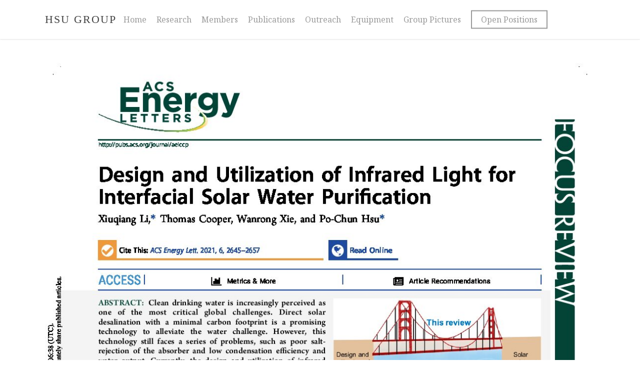

--- FILE ---
content_type: text/html; charset=UTF-8
request_url: https://pochunhsu.group/publications/acsenergylett-1c00869
body_size: 10265
content:
<!doctype html>
<html lang="en-US" class="no-js">
<head>
	<meta charset="UTF-8">
	<meta name="viewport" content="width=device-width, initial-scale=1, maximum-scale=1, user-scalable=0" /><meta name='robots' content='index, follow, max-image-preview:large, max-snippet:-1, max-video-preview:-1' />

	<!-- This site is optimized with the Yoast SEO plugin v19.4 - https://yoast.com/wordpress/plugins/seo/ -->
	<title>Design and Utilization of Infrared Light for Interfacial Solar Water Purification. - Hsu Group</title>
	<link rel="canonical" href="https://pochunhsu.group/wp-content/uploads/2022/07/acsenergylett.1c00869.pdf" />
	<meta property="og:locale" content="en_US" />
	<meta property="og:type" content="article" />
	<meta property="og:title" content="Design and Utilization of Infrared Light for Interfacial Solar Water Purification. - Hsu Group" />
	<meta property="og:url" content="https://pochunhsu.group/wp-content/uploads/2022/07/acsenergylett.1c00869.pdf" />
	<meta property="og:site_name" content="Hsu Group" />
	<meta property="article:modified_time" content="2022-07-12T01:08:17+00:00" />
	<meta property="og:image" content="https://pochunhsu.group/wp-content/uploads/pochunhsu.group-home-profile-photo-po-chun-hsu-w1920q45-aden.jpg" />
	<meta property="og:image:width" content="1920" />
	<meta property="og:image:height" content="1280" />
	<meta property="og:image:type" content="image/jpeg" />
	<meta name="twitter:card" content="summary" />
	<script type="application/ld+json" class="yoast-schema-graph">{"@context":"https://schema.org","@graph":[{"@type":"WebSite","@id":"https://pochunhsu.group/#website","url":"https://pochunhsu.group/","name":"Hsu Group","description":"University of Chicago","potentialAction":[{"@type":"SearchAction","target":{"@type":"EntryPoint","urlTemplate":"https://pochunhsu.group/?s={search_term_string}"},"query-input":"required name=search_term_string"}],"inLanguage":"en-US"},{"@type":"ImageObject","inLanguage":"en-US","@id":"https://pochunhsu.group/wp-content/uploads/2022/07/acsenergylett.1c00869.pdf#primaryimage","url":"https://pochunhsu.group/wp-content/uploads/2022/07/acsenergylett.1c00869-pdf.jpg","contentUrl":"https://pochunhsu.group/wp-content/uploads/2022/07/acsenergylett.1c00869-pdf.jpg"},{"@type":"WebPage","@id":"https://pochunhsu.group/wp-content/uploads/2022/07/acsenergylett.1c00869.pdf","url":"https://pochunhsu.group/wp-content/uploads/2022/07/acsenergylett.1c00869.pdf","name":"Design and Utilization of Infrared Light for Interfacial Solar Water Purification. - Hsu Group","isPartOf":{"@id":"https://pochunhsu.group/#website"},"primaryImageOfPage":{"@id":"https://pochunhsu.group/wp-content/uploads/2022/07/acsenergylett.1c00869.pdf#primaryimage"},"image":{"@id":"https://pochunhsu.group/wp-content/uploads/2022/07/acsenergylett.1c00869.pdf#primaryimage"},"thumbnailUrl":"https://pochunhsu.group/wp-content/uploads/2022/07/acsenergylett.1c00869-pdf.jpg","datePublished":"2022-07-12T01:07:42+00:00","dateModified":"2022-07-12T01:08:17+00:00","breadcrumb":{"@id":"https://pochunhsu.group/wp-content/uploads/2022/07/acsenergylett.1c00869.pdf#breadcrumb"},"inLanguage":"en-US","potentialAction":[{"@type":"ReadAction","target":["https://pochunhsu.group/wp-content/uploads/2022/07/acsenergylett.1c00869.pdf"]}]},{"@type":"BreadcrumbList","@id":"https://pochunhsu.group/wp-content/uploads/2022/07/acsenergylett.1c00869.pdf#breadcrumb","itemListElement":[{"@type":"ListItem","position":1,"name":"Home","item":"https://pochunhsu.group/"},{"@type":"ListItem","position":2,"name":"Publications","item":"https://pochunhsu.group/publications"},{"@type":"ListItem","position":3,"name":"Design and Utilization of Infrared Light for Interfacial Solar Water Purification."}]}]}</script>
	<!-- / Yoast SEO plugin. -->


<link rel='dns-prefetch' href='//platform.twitter.com' />
<link rel='dns-prefetch' href='//fonts.googleapis.com' />
<link rel='dns-prefetch' href='//s.w.org' />
<link rel="alternate" type="application/rss+xml" title="Hsu Group &raquo; Feed" href="https://pochunhsu.group/feed" />
<link rel="alternate" type="application/rss+xml" title="Hsu Group &raquo; Comments Feed" href="https://pochunhsu.group/comments/feed" />
<link rel="alternate" type="application/rss+xml" title="Hsu Group &raquo; Design and Utilization of Infrared Light for Interfacial Solar Water Purification. Comments Feed" href="https://pochunhsu.group/publications/acsenergylett-1c00869/feed" />
		<script type="text/javascript">
			window._wpemojiSettings = {"baseUrl":"https:\/\/s.w.org\/images\/core\/emoji\/13.1.0\/72x72\/","ext":".png","svgUrl":"https:\/\/s.w.org\/images\/core\/emoji\/13.1.0\/svg\/","svgExt":".svg","source":{"concatemoji":"https:\/\/pochunhsu.group\/wp-includes\/js\/wp-emoji-release.min.js?ver=5.8.2"}};
			!function(e,a,t){var n,r,o,i=a.createElement("canvas"),p=i.getContext&&i.getContext("2d");function s(e,t){var a=String.fromCharCode;p.clearRect(0,0,i.width,i.height),p.fillText(a.apply(this,e),0,0);e=i.toDataURL();return p.clearRect(0,0,i.width,i.height),p.fillText(a.apply(this,t),0,0),e===i.toDataURL()}function c(e){var t=a.createElement("script");t.src=e,t.defer=t.type="text/javascript",a.getElementsByTagName("head")[0].appendChild(t)}for(o=Array("flag","emoji"),t.supports={everything:!0,everythingExceptFlag:!0},r=0;r<o.length;r++)t.supports[o[r]]=function(e){if(!p||!p.fillText)return!1;switch(p.textBaseline="top",p.font="600 32px Arial",e){case"flag":return s([127987,65039,8205,9895,65039],[127987,65039,8203,9895,65039])?!1:!s([55356,56826,55356,56819],[55356,56826,8203,55356,56819])&&!s([55356,57332,56128,56423,56128,56418,56128,56421,56128,56430,56128,56423,56128,56447],[55356,57332,8203,56128,56423,8203,56128,56418,8203,56128,56421,8203,56128,56430,8203,56128,56423,8203,56128,56447]);case"emoji":return!s([10084,65039,8205,55357,56613],[10084,65039,8203,55357,56613])}return!1}(o[r]),t.supports.everything=t.supports.everything&&t.supports[o[r]],"flag"!==o[r]&&(t.supports.everythingExceptFlag=t.supports.everythingExceptFlag&&t.supports[o[r]]);t.supports.everythingExceptFlag=t.supports.everythingExceptFlag&&!t.supports.flag,t.DOMReady=!1,t.readyCallback=function(){t.DOMReady=!0},t.supports.everything||(n=function(){t.readyCallback()},a.addEventListener?(a.addEventListener("DOMContentLoaded",n,!1),e.addEventListener("load",n,!1)):(e.attachEvent("onload",n),a.attachEvent("onreadystatechange",function(){"complete"===a.readyState&&t.readyCallback()})),(n=t.source||{}).concatemoji?c(n.concatemoji):n.wpemoji&&n.twemoji&&(c(n.twemoji),c(n.wpemoji)))}(window,document,window._wpemojiSettings);
		</script>
		<style type="text/css">
img.wp-smiley,
img.emoji {
	display: inline !important;
	border: none !important;
	box-shadow: none !important;
	height: 1em !important;
	width: 1em !important;
	margin: 0 .07em !important;
	vertical-align: -0.1em !important;
	background: none !important;
	padding: 0 !important;
}
</style>
	<link rel='stylesheet' id='wp-block-library-css'  href='https://pochunhsu.group/wp-includes/css/dist/block-library/style.min.css?ver=5.8.2' type='text/css' media='all' />
<link rel='stylesheet' id='salient-social-css'  href='https://pochunhsu.group/wp-content/plugins/salient-social/css/style.css?ver=1.2' type='text/css' media='all' />
<style id='salient-social-inline-css' type='text/css'>

  .sharing-default-minimal .nectar-love.loved,
  body .nectar-social[data-color-override="override"].fixed > a:before, 
  body .nectar-social[data-color-override="override"].fixed .nectar-social-inner a,
  .sharing-default-minimal .nectar-social[data-color-override="override"] .nectar-social-inner a:hover {
    background-color: #3452ff;
  }
  .nectar-social.hover .nectar-love.loved,
  .nectar-social.hover > .nectar-love-button a:hover,
  .nectar-social[data-color-override="override"].hover > div a:hover,
  #single-below-header .nectar-social[data-color-override="override"].hover > div a:hover,
  .nectar-social[data-color-override="override"].hover .share-btn:hover,
  .sharing-default-minimal .nectar-social[data-color-override="override"] .nectar-social-inner a {
    border-color: #3452ff;
  }
  #single-below-header .nectar-social.hover .nectar-love.loved i,
  #single-below-header .nectar-social.hover[data-color-override="override"] a:hover,
  #single-below-header .nectar-social.hover[data-color-override="override"] a:hover i,
  #single-below-header .nectar-social.hover .nectar-love-button a:hover i,
  .nectar-love:hover i,
  .hover .nectar-love:hover .total_loves,
  .nectar-love.loved i,
  .nectar-social.hover .nectar-love.loved .total_loves,
  .nectar-social.hover .share-btn:hover, 
  .nectar-social[data-color-override="override"].hover .nectar-social-inner a:hover,
  .nectar-social[data-color-override="override"].hover > div:hover span,
  .sharing-default-minimal .nectar-social[data-color-override="override"] .nectar-social-inner a:not(:hover) i,
  .sharing-default-minimal .nectar-social[data-color-override="override"] .nectar-social-inner a:not(:hover) {
    color: #3452ff;
  }
</style>
<link rel='stylesheet' id='font-awesome-css'  href='https://pochunhsu.group/wp-content/themes/salient/css/font-awesome-legacy.min.css?ver=4.7.1' type='text/css' media='all' />
<link rel='stylesheet' id='salient-grid-system-css'  href='https://pochunhsu.group/wp-content/themes/salient/css/build/grid-system.css?ver=14.0.3' type='text/css' media='all' />
<link rel='stylesheet' id='main-styles-css'  href='https://pochunhsu.group/wp-content/themes/salient/css/build/style.css?ver=14.0.3' type='text/css' media='all' />
<link rel='stylesheet' id='nectar-header-layout-centered-menu-css'  href='https://pochunhsu.group/wp-content/themes/salient/css/build/header/header-layout-centered-menu.css?ver=14.0.3' type='text/css' media='all' />
<link rel='stylesheet' id='nectar_default_font_open_sans-css'  href='https://fonts.googleapis.com/css?family=Open+Sans%3A300%2C400%2C600%2C700&#038;subset=latin%2Clatin-ext' type='text/css' media='all' />
<link rel='stylesheet' id='responsive-css'  href='https://pochunhsu.group/wp-content/themes/salient/css/build/responsive.css?ver=14.0.3' type='text/css' media='all' />
<link rel='stylesheet' id='skin-ascend-css'  href='https://pochunhsu.group/wp-content/themes/salient/css/build/ascend.css?ver=14.0.3' type='text/css' media='all' />
<link rel='stylesheet' id='salient-wp-menu-dynamic-css'  href='https://pochunhsu.group/wp-content/uploads/salient/menu-dynamic.css?ver=3617' type='text/css' media='all' />
<link rel='stylesheet' id='tablepress-default-css'  href='https://pochunhsu.group/wp-content/plugins/tablepress/css/build/default.css?ver=2.1.8' type='text/css' media='all' />
<link rel='stylesheet' id='tablepress-responsive-tables-css'  href='https://pochunhsu.group/wp-content/plugins/tablepress-responsive-tables/css/tablepress-responsive.min.css?ver=1.8' type='text/css' media='all' />
<link rel='stylesheet' id='dynamic-css-css'  href='https://pochunhsu.group/wp-content/themes/salient/css/salient-dynamic-styles.css?ver=56013' type='text/css' media='all' />
<style id='dynamic-css-inline-css' type='text/css'>
@media only screen and (min-width:1000px){body #ajax-content-wrap.no-scroll{min-height:calc(100vh - 78px);height:calc(100vh - 78px)!important;}}@media only screen and (min-width:1000px){#page-header-wrap.fullscreen-header,#page-header-wrap.fullscreen-header #page-header-bg,html:not(.nectar-box-roll-loaded) .nectar-box-roll > #page-header-bg.fullscreen-header,.nectar_fullscreen_zoom_recent_projects,#nectar_fullscreen_rows:not(.afterLoaded) > div{height:calc(100vh - 77px);}.wpb_row.vc_row-o-full-height.top-level,.wpb_row.vc_row-o-full-height.top-level > .col.span_12{min-height:calc(100vh - 77px);}html:not(.nectar-box-roll-loaded) .nectar-box-roll > #page-header-bg.fullscreen-header{top:78px;}.nectar-slider-wrap[data-fullscreen="true"]:not(.loaded),.nectar-slider-wrap[data-fullscreen="true"]:not(.loaded) .swiper-container{height:calc(100vh - 76px)!important;}.admin-bar .nectar-slider-wrap[data-fullscreen="true"]:not(.loaded),.admin-bar .nectar-slider-wrap[data-fullscreen="true"]:not(.loaded) .swiper-container{height:calc(100vh - 76px - 32px)!important;}}@media only screen and (max-width:999px){.using-mobile-browser #nectar_fullscreen_rows:not(.afterLoaded):not([data-mobile-disable="on"]) > div{height:calc(100vh - 100px);}.using-mobile-browser .wpb_row.vc_row-o-full-height.top-level,.using-mobile-browser .wpb_row.vc_row-o-full-height.top-level > .col.span_12,[data-permanent-transparent="1"].using-mobile-browser .wpb_row.vc_row-o-full-height.top-level,[data-permanent-transparent="1"].using-mobile-browser .wpb_row.vc_row-o-full-height.top-level > .col.span_12{min-height:calc(100vh - 100px);}html:not(.nectar-box-roll-loaded) .nectar-box-roll > #page-header-bg.fullscreen-header,.nectar_fullscreen_zoom_recent_projects,.nectar-slider-wrap[data-fullscreen="true"]:not(.loaded),.nectar-slider-wrap[data-fullscreen="true"]:not(.loaded) .swiper-container,#nectar_fullscreen_rows:not(.afterLoaded):not([data-mobile-disable="on"]) > div{height:calc(100vh - 47px);}.wpb_row.vc_row-o-full-height.top-level,.wpb_row.vc_row-o-full-height.top-level > .col.span_12{min-height:calc(100vh - 47px);}body[data-transparent-header="false"] #ajax-content-wrap.no-scroll{min-height:calc(100vh - 47px);height:calc(100vh - 47px);}}.screen-reader-text,.nectar-skip-to-content:not(:focus){border:0;clip:rect(1px,1px,1px,1px);clip-path:inset(50%);height:1px;margin:-1px;overflow:hidden;padding:0;position:absolute!important;width:1px;word-wrap:normal!important;}
/*typography*/
    a#logo {
        font-family: 'Libre Baskerville', serif !important;
        font-weight: normal !important;
        letter-spacing: 2px !important;
        text-transform: uppercase;
    }
    .textwidget {
        line-height: 1.5rem;
    }
    #top #logo {
        white-space: nowrap;
    }
/*footer*/
    #footer-outer {
        background-color: #163645;
    }
    #footer-outer .textwidget a {
        border-bottom: 1px dashed;
    }

/*page title*/
    /*page header title align*/
        #page-header-bg > div.container > div > div {
            top: 180px !important;
        }
</style>
<link rel='stylesheet' id='salient-child-style-css'  href='https://pochunhsu.group/wp-content/themes/salient-child/style.css?ver=14.0.3' type='text/css' media='all' />
<link rel='stylesheet' id='redux-google-fonts-salient_redux-css'  href='https://fonts.googleapis.com/css?family=Noto+Serif&#038;ver=1656841406' type='text/css' media='all' />
<script type='text/javascript' src='https://pochunhsu.group/wp-includes/js/jquery/jquery.min.js?ver=3.6.0' id='jquery-core-js'></script>
<script type='text/javascript' src='https://pochunhsu.group/wp-includes/js/jquery/jquery-migrate.min.js?ver=3.3.2' id='jquery-migrate-js'></script>
<link rel="https://api.w.org/" href="https://pochunhsu.group/wp-json/" /><link rel="alternate" type="application/json" href="https://pochunhsu.group/wp-json/wp/v2/media/914" /><link rel="EditURI" type="application/rsd+xml" title="RSD" href="https://pochunhsu.group/xmlrpc.php?rsd" />
<link rel="wlwmanifest" type="application/wlwmanifest+xml" href="https://pochunhsu.group/wp-includes/wlwmanifest.xml" /> 
<meta name="generator" content="WordPress 5.8.2" />
<link rel='shortlink' href='https://pochunhsu.group/?p=914' />
<link rel="alternate" type="application/json+oembed" href="https://pochunhsu.group/wp-json/oembed/1.0/embed?url=https%3A%2F%2Fpochunhsu.group%2Fpublications%2Facsenergylett-1c00869" />
<link rel="alternate" type="text/xml+oembed" href="https://pochunhsu.group/wp-json/oembed/1.0/embed?url=https%3A%2F%2Fpochunhsu.group%2Fpublications%2Facsenergylett-1c00869&#038;format=xml" />
<!-- start Simple Custom CSS and JS -->
<style type="text/css">
<link href="https://fonts.googleapis.com/css?family=Libre+Baskerville:400,700" rel="stylesheet"></style>
<!-- end Simple Custom CSS and JS -->
<script type="text/javascript"> var root = document.getElementsByTagName( "html" )[0]; root.setAttribute( "class", "js" ); </script><!-- Global site tag (gtag.js) - Google Analytics -->
<script async src="https://www.googletagmanager.com/gtag/js?id=UA-74121728-7"></script>
<script>
  window.dataLayer = window.dataLayer || [];
  function gtag(){dataLayer.push(arguments);}
  gtag('js', new Date());

  gtag('config', 'UA-74121728-7');
</script><style type="text/css">.recentcomments a{display:inline !important;padding:0 !important;margin:0 !important;}</style><meta name="generator" content="Powered by WPBakery Page Builder - drag and drop page builder for WordPress."/>
<link rel="preconnect" href="https://fonts.gstatic.com">
<link href="https://fonts.googleapis.com/css2?family=Noto+Serif:ital,wght@0,400;0,700;1,400;1,700&display=swap" rel="stylesheet"><meta name="twitter:widgets:link-color" content="#000000" /><meta name="twitter:widgets:border-color" content="#000000" /><meta name="twitter:partner" content="tfwp" /><link rel="icon" href="https://pochunhsu.group/wp-content/uploads/cropped-pochunhsu-group-favicon-32x32.png" sizes="32x32" />
<link rel="icon" href="https://pochunhsu.group/wp-content/uploads/cropped-pochunhsu-group-favicon-192x192.png" sizes="192x192" />
<link rel="apple-touch-icon" href="https://pochunhsu.group/wp-content/uploads/cropped-pochunhsu-group-favicon-180x180.png" />
<meta name="msapplication-TileImage" content="https://pochunhsu.group/wp-content/uploads/cropped-pochunhsu-group-favicon-270x270.png" />

<meta name="twitter:card" content="summary" /><meta name="twitter:title" content="Design and Utilization of Infrared Light for Interfacial Solar Water Purification." /><meta name="twitter:site" content="@PCHsuDuke" />
<noscript><style> .wpb_animate_when_almost_visible { opacity: 1; }</style></noscript></head><body class="attachment attachment-template-default attachmentid-914 attachment-pdf ascend wpb-js-composer js-comp-ver-6.7 vc_responsive" data-footer-reveal="false" data-footer-reveal-shadow="none" data-header-format="centered-menu" data-body-border="off" data-boxed-style="" data-header-breakpoint="1000" data-dropdown-style="minimal" data-cae="easeOutCubic" data-cad="750" data-megamenu-width="contained" data-aie="none" data-ls="magnific" data-apte="standard" data-hhun="0" data-fancy-form-rcs="default" data-form-style="minimal" data-form-submit="regular" data-is="minimal" data-button-style="default" data-user-account-button="false" data-flex-cols="true" data-col-gap="default" data-header-inherit-rc="false" data-header-search="false" data-animated-anchors="true" data-ajax-transitions="false" data-full-width-header="false" data-slide-out-widget-area="true" data-slide-out-widget-area-style="slide-out-from-right-hover" data-user-set-ocm="off" data-loading-animation="none" data-bg-header="false" data-responsive="1" data-ext-responsive="true" data-ext-padding="90" data-header-resize="1" data-header-color="light" data-transparent-header="false" data-cart="false" data-remove-m-parallax="" data-remove-m-video-bgs="" data-m-animate="0" data-force-header-trans-color="light" data-smooth-scrolling="0" data-permanent-transparent="false" >

	
	<script type="text/javascript">
	 (function(window, document) {

		 if(navigator.userAgent.match(/(Android|iPod|iPhone|iPad|BlackBerry|IEMobile|Opera Mini)/)) {
			 document.body.className += " using-mobile-browser mobile ";
		 }

		 if( !("ontouchstart" in window) ) {

			 var body = document.querySelector("body");
			 var winW = window.innerWidth;
			 var bodyW = body.clientWidth;

			 if (winW > bodyW + 4) {
				 body.setAttribute("style", "--scroll-bar-w: " + (winW - bodyW - 4) + "px");
			 } else {
				 body.setAttribute("style", "--scroll-bar-w: 0px");
			 }
		 }

	 })(window, document);
   </script><a href="#ajax-content-wrap" class="nectar-skip-to-content">Skip to main content</a>	
	<div id="header-space"  data-header-mobile-fixed='1'></div> 
	
		<div id="header-outer" data-has-menu="true" data-has-buttons="no" data-header-button_style="default" data-using-pr-menu="true" data-mobile-fixed="1" data-ptnm="false" data-lhe="animated_underline" data-user-set-bg="#ffffff" data-format="centered-menu" data-permanent-transparent="false" data-megamenu-rt="0" data-remove-fixed="0" data-header-resize="1" data-cart="false" data-transparency-option="0" data-box-shadow="small" data-shrink-num="6" data-using-secondary="0" data-using-logo="0" data-logo-height="22" data-m-logo-height="24" data-padding="28" data-full-width="false" data-condense="false" >
		
<header id="top">
	<div class="container">
		<div class="row">
			<div class="col span_3">
								<a id="logo" href="https://pochunhsu.group" data-supplied-ml-starting-dark="false" data-supplied-ml-starting="false" data-supplied-ml="false" class="no-image">
					Hsu Group				</a>
							</div><!--/span_3-->

			<div class="col span_9 col_last">
									<div class="nectar-mobile-only mobile-header"><div class="inner"></div></div>
													<div class="slide-out-widget-area-toggle mobile-icon slide-out-from-right-hover" data-custom-color="false" data-icon-animation="simple-transform">
						<div> <a href="#sidewidgetarea" aria-label="Navigation Menu" aria-expanded="false" class="closed">
							<span class="screen-reader-text">Menu</span><span aria-hidden="true"> <i class="lines-button x2"> <i class="lines"></i> </i> </span>
						</a></div>
					</div>
				
									<nav>
													<ul class="sf-menu">
								<li id="menu-item-31" class="menu-item menu-item-type-post_type menu-item-object-page menu-item-home nectar-regular-menu-item menu-item-31"><a href="https://pochunhsu.group/"><span class="menu-title-text">Home</span></a></li>
<li id="menu-item-29" class="menu-item menu-item-type-post_type menu-item-object-page nectar-regular-menu-item menu-item-29"><a href="https://pochunhsu.group/research-interest"><span class="menu-title-text">Research</span></a></li>
<li id="menu-item-296" class="menu-item menu-item-type-post_type menu-item-object-page nectar-regular-menu-item menu-item-296"><a href="https://pochunhsu.group/members"><span class="menu-title-text">Members</span></a></li>
<li id="menu-item-683" class="menu-item menu-item-type-post_type menu-item-object-page nectar-regular-menu-item menu-item-683"><a href="https://pochunhsu.group/publications"><span class="menu-title-text">Publications</span></a></li>
<li id="menu-item-26" class="menu-item menu-item-type-post_type menu-item-object-page nectar-regular-menu-item menu-item-26"><a href="https://pochunhsu.group/outreach"><span class="menu-title-text">Outreach</span></a></li>
<li id="menu-item-530" class="menu-item menu-item-type-post_type menu-item-object-page nectar-regular-menu-item menu-item-530"><a href="https://pochunhsu.group/equipment"><span class="menu-title-text">Equipment</span></a></li>
<li id="menu-item-556" class="menu-item menu-item-type-post_type menu-item-object-page nectar-regular-menu-item menu-item-556"><a href="https://pochunhsu.group/group-pictures"><span class="menu-title-text">Group Pictures</span></a></li>
<li id="menu-item-1013" class="menu-item menu-item-type-post_type menu-item-object-page button_bordered menu-item-1013"><a href="https://pochunhsu.group/positions"><span class="menu-title-text">Open Positions</span></a></li>
							</ul>
													<ul class="buttons sf-menu" data-user-set-ocm="off">

								
							</ul>
						
					</nav>

					<div class="logo-spacing" data-using-image="false">Hsu Group</div>
				</div><!--/span_9-->

				
			</div><!--/row-->
					</div><!--/container-->
	</header>		
	</div>
	
<div id="search-outer" class="nectar">
	<div id="search">
		<div class="container">
			 <div id="search-box">
				 <div class="inner-wrap">
					 <div class="col span_12">
						  <form role="search" action="https://pochunhsu.group/" method="GET">
															<input type="text" name="s"  value="Start Typing..." aria-label="Search" data-placeholder="Start Typing..." />
							
						<span><i>Press enter to begin your search</i></span>
												</form>
					</div><!--/span_12-->
				</div><!--/inner-wrap-->
			 </div><!--/search-box-->
			 <div id="close"><a href="#"><span class="screen-reader-text">Close Search</span>
				<span class="icon-salient-x" aria-hidden="true"></span>				 </a></div>
		 </div><!--/container-->
	</div><!--/search-->
</div><!--/search-outer-->
	<div id="ajax-content-wrap">
<div class="container-wrap">
	<div class="container main-content">
		<div class="row">
			<p class="attachment"><a href='https://pochunhsu.group/wp-content/uploads/2022/07/acsenergylett.1c00869.pdf'><img width="1112" height="1455" src="https://pochunhsu.group/wp-content/uploads/2022/07/acsenergylett.1c00869-pdf.jpg" class="attachment-medium size-medium" alt="" loading="lazy" /></a></p>
		</div>
	</div>
	</div>

<div id="footer-outer" data-midnight="light" data-cols="2" data-custom-color="false" data-disable-copyright="false" data-matching-section-color="true" data-copyright-line="false" data-using-bg-img="false" data-bg-img-overlay="0.8" data-full-width="false" data-using-widget-area="true" data-link-hover="default">
	
		
	<div id="footer-widgets" data-has-widgets="true" data-cols="2">
		
		<div class="container">
			
						
			<div class="row">
				
								
				<div class="col span_6">
					<div id="text-2" class="widget widget_text"><h4>Contact</h4>			<div class="textwidget"><p>Dr. Po-Chun Hsu</p>
<p>Email: pochunhsu<span style="display:none">antispam</span>@uchicago.edu</p>
<p>Lab: <a href="https://goo.gl/maps/zUifiKDP6MEGXmri6" target="_blank" rel="noopener">Kovler Lab, 910 E 58th St, Chicago, IL 60637</a></p>
<p>Pritzker School of Molecular Engineering at University of Chicago</p>
<p>&nbsp;</p>
</div>
		</div>					</div>
					
											
						<div class="col span_6">
							<div id="text-3" class="widget widget_text"><h4>News</h4>			<div class="textwidget"><p>10/28/25 Congratulations to Qingsong for showcasing his research in <a href="https://pme.uchicago.edu/news/new-nanomaterial-helps-patients-kidney-stones">PME News!</a><br />
10/7/25 Check out <a href="https://pochunhsu.group/nanofluid-enhanced-laser-lithotripsy-using-conducting-polymer-nanoparticles">this promotional video</a> for Qingsong&#8217;s paper &#8220;Conducting Polymer Nanoparticles for Improved Laster Lithotripsy&#8221;<br />
3/24/25 Congrats to Dr. Genesis Higueros for passing her thesis defense!<br />
3/4/25 Congratulations to Vincent on passing his Candidacy exam!<br />
2/26/25 Congratulations to Xubing on passing his Candidacy exam!<br />
10/31/24 Congrats to Dr. Ting-Hsuan Chen for passing his thesis defense!<br />
10/16/24 Congrats to Dr. Chenxi Sui for passing his thesis defense!<br />
7/9/24 Congrats to Prof. Hsu for winning the EcoMat Young Researcher Award!<br />
6/27/24 Congrats to Genesis for the 2024 Envisioning the Invisible photo contest win!<br />
6/19/24 A <a href="https://www.nature.com/articles/d41586-024-02019-y">Research Highlight</a> on Ronghui&#8217;s paper published in Nature!<br />
4/23/24 Congrats to Genesis for winning best poster at MRS 2024 Spring!<br />
2/14/24 Congrats to Ron for passing his Candidacy exam!<br />
12/1/23 Congratulations to Qingsong for winning best poster at CAIRIBU!<br />
10/11/23 Congratulations to Sidney on passing his Candidacy exam!<br />
08/16/23 Congrats to Prof. Hsu for the Falling Walls Science Summit award!<br />
06/26/23 Chenxi&#8217;s article is accepted to Nano Letters!<br />
06/21/23 A <a href="https://www.nature.com/articles/d41586-023-01946-6">Research Highlight</a> on Ting-Hsuan&#8217;s paper is published in Nature!<br />
06/13/23 Ting-Hsuan&#8217;s paper is published in PNAS Nexus!<br />
04/17/23 Congrats to Chenxi for showcasing his research in <a href="https://news.uchicago.edu/story/energy-saving-material-can-cool-or-heat-buildings">UChicago News</a>!</p>
<p>For more news, check out our <a href="https://pochunhsu.group/news">announcements page</a>.</p>
</div>
		</div>								
							</div>
							
												
						
													
															
							</div>
													</div><!--/container-->
					</div><!--/footer-widgets-->
					
					
  <div class="row" id="copyright" data-layout="default">
	
	<div class="container">
	   
				<div class="col span_5">
		   
			<p>Copyright © 2019 Hsu Group. All rights reserved.</p>
		</div><!--/span_5-->
			   
	  <div class="col span_7 col_last">
      <ul class="social">
              </ul>
	  </div><!--/span_7-->
    
	  	
	</div><!--/container-->
  </div><!--/row-->
		
</div><!--/footer-outer-->


	<div id="slide-out-widget-area-bg" class="slide-out-from-right-hover dark">
				</div>

		<div id="slide-out-widget-area" class="slide-out-from-right-hover" data-dropdown-func="default" data-back-txt="Back">

			
			<div class="inner" data-prepend-menu-mobile="false">

				<a class="slide_out_area_close" href="#"><span class="screen-reader-text">Close Menu</span>
					<span class="icon-salient-x icon-default-style"></span>				</a>


									<div class="off-canvas-menu-container mobile-only" role="navigation">

						
						<ul class="menu">
							<li class="menu-item menu-item-type-post_type menu-item-object-page menu-item-home menu-item-31"><a href="https://pochunhsu.group/">Home</a></li>
<li class="menu-item menu-item-type-post_type menu-item-object-page menu-item-29"><a href="https://pochunhsu.group/research-interest">Research</a></li>
<li class="menu-item menu-item-type-post_type menu-item-object-page menu-item-296"><a href="https://pochunhsu.group/members">Members</a></li>
<li class="menu-item menu-item-type-post_type menu-item-object-page menu-item-683"><a href="https://pochunhsu.group/publications">Publications</a></li>
<li class="menu-item menu-item-type-post_type menu-item-object-page menu-item-26"><a href="https://pochunhsu.group/outreach">Outreach</a></li>
<li class="menu-item menu-item-type-post_type menu-item-object-page menu-item-530"><a href="https://pochunhsu.group/equipment">Equipment</a></li>
<li class="menu-item menu-item-type-post_type menu-item-object-page menu-item-556"><a href="https://pochunhsu.group/group-pictures">Group Pictures</a></li>
<li class="menu-item menu-item-type-post_type menu-item-object-page menu-item-1013"><a href="https://pochunhsu.group/positions">Open Positions</a></li>

						</ul>

						<ul class="menu secondary-header-items">
													</ul>
					</div>
					
				</div>

				<div class="bottom-meta-wrap"></div><!--/bottom-meta-wrap-->
				</div>
		
</div> <!--/ajax-content-wrap-->

	<a id="to-top" href="#" class="
		"><i class="fa fa-angle-up"></i></a>
			<script id="wppl-precheck-remember-me">
		(function() {
			'use strict';
			
			var wppl_precheck_remember_me = function() {
				var rememberMeNames = ["rememberme","remember","rcp_user_remember"];
				var processedElements = new Set(); // Track processed elements to avoid duplicates
				
				/**
				 * Check/enable a checkbox element
				 */
				function checkElement(element) {
					if (processedElements.has(element)) return;
					processedElements.add(element);
					
					if (element.type === 'checkbox' && !element.checked) {
						element.checked = true;
					}
				}
				
				/**
				 * Process standard remember me inputs
				 */
				function processRememberMeElements() {
					rememberMeNames.forEach(function(inputName) {
						// Find inputs by exact name match
						var inputs = document.querySelectorAll('input[name="' + inputName + '"]');
						inputs.forEach(function(input) {
							checkElement(input);
						});
						
						// Also find inputs where name contains the input name (partial match)
						var partialInputs = document.querySelectorAll('input[type="checkbox"]');
						partialInputs.forEach(function(input) {
							if (input.name && input.name.includes(inputName)) {
								checkElement(input);
							}
						});
					});
				}
				
				/**
				 * Handle WooCommerce specific elements
				 */
				function processWooCommerce() {
					var wooInputs = document.querySelectorAll('.woocommerce-form-login__rememberme input[type="checkbox"]');
					wooInputs.forEach(function(input) {
						checkElement(input);
					});
				}
				
				/**
				 * Handle Ultimate Member Plugin
				 */
				function processUltimateMember() {
					var umCheckboxLabels = document.querySelectorAll('.um-field-checkbox');
					
					umCheckboxLabels.forEach(function(label) {
						var input = label.querySelector('input');
						if (input && rememberMeNames.includes(input.name)) {
							// Set as active and checked
							checkElement(input);
							label.classList.add('active');
							
							// Update icon classes
							var icon = label.querySelector('.um-icon-android-checkbox-outline-blank');
							if (icon) {
								icon.classList.add('um-icon-android-checkbox-outline');
								icon.classList.remove('um-icon-android-checkbox-outline-blank');
							}
						}
					});
				}
				
				/**
				 * Handle ARMember Forms
				 */
				function processARMember() {
					var armContainers = document.querySelectorAll('.arm_form_input_container_rememberme');
					
					armContainers.forEach(function(container) {
						var checkboxes = container.querySelectorAll('md-checkbox');
						
						checkboxes.forEach(function(checkbox) {
							if (checkbox.classList.contains('ng-empty')) {
								checkbox.click(); // Activate the checkbox
							}
						});
					});
				}
				
				// Execute all processing functions
				processRememberMeElements();
				processWooCommerce();
				processUltimateMember();
				processARMember();
			};
			
			// Run when DOM is ready
			if (document.readyState === 'loading') {
				document.addEventListener('DOMContentLoaded', wppl_precheck_remember_me);
			} else {
				wppl_precheck_remember_me();
			}
			
			// Also run after a short delay to catch dynamically loaded forms
			setTimeout(wppl_precheck_remember_me, 500);
			
		})();
		</script>
		<a rel="nofollow" style="display:none" href="https://pochunhsu.group/?blackhole=0a837f013d" title="Do NOT follow this link or you will be banned from the site!">Hsu Group</a>
<link rel='stylesheet' id='magnific-css'  href='https://pochunhsu.group/wp-content/themes/salient/css/build/plugins/magnific.css?ver=8.6.0' type='text/css' media='all' />
<link rel='stylesheet' id='nectar-ocm-core-css'  href='https://pochunhsu.group/wp-content/themes/salient/css/build/off-canvas/core.css?ver=14.0.3' type='text/css' media='all' />
<link rel='stylesheet' id='nectar-ocm-slide-out-right-hover-css'  href='https://pochunhsu.group/wp-content/themes/salient/css/build/off-canvas/slide-out-right-hover.css?ver=14.0.3' type='text/css' media='all' />
<script type='text/javascript' id='salient-social-js-extra'>
/* <![CDATA[ */
var nectarLove = {"ajaxurl":"https:\/\/pochunhsu.group\/wp-admin\/admin-ajax.php","postID":"914","rooturl":"https:\/\/pochunhsu.group","loveNonce":"d26f585db0"};
/* ]]> */
</script>
<script type='text/javascript' src='https://pochunhsu.group/wp-content/plugins/salient-social/js/salient-social.js?ver=1.2' id='salient-social-js'></script>
<script type='text/javascript' src='https://pochunhsu.group/wp-content/themes/salient/js/build/third-party/jquery.easing.min.js?ver=1.3' id='jquery-easing-js'></script>
<script type='text/javascript' src='https://pochunhsu.group/wp-content/themes/salient/js/build/third-party/jquery.mousewheel.min.js?ver=3.1.13' id='jquery-mousewheel-js'></script>
<script type='text/javascript' src='https://pochunhsu.group/wp-content/themes/salient/js/build/priority.js?ver=14.0.3' id='nectar_priority-js'></script>
<script type='text/javascript' src='https://pochunhsu.group/wp-content/themes/salient/js/build/third-party/transit.min.js?ver=0.9.9' id='nectar-transit-js'></script>
<script type='text/javascript' src='https://pochunhsu.group/wp-content/themes/salient/js/build/third-party/waypoints.js?ver=4.0.2' id='nectar-waypoints-js'></script>
<script type='text/javascript' src='https://pochunhsu.group/wp-content/plugins/salient-portfolio/js/third-party/imagesLoaded.min.js?ver=4.1.4' id='imagesLoaded-js'></script>
<script type='text/javascript' src='https://pochunhsu.group/wp-content/themes/salient/js/build/third-party/hoverintent.min.js?ver=1.9' id='hoverintent-js'></script>
<script type='text/javascript' src='https://pochunhsu.group/wp-content/themes/salient/js/build/third-party/magnific.js?ver=7.0.1' id='magnific-js'></script>
<script type='text/javascript' src='https://pochunhsu.group/wp-content/themes/salient/js/build/third-party/anime.min.js?ver=4.5.1' id='anime-js'></script>
<script type='text/javascript' src='https://pochunhsu.group/wp-content/themes/salient/js/build/third-party/superfish.js?ver=1.5.8' id='superfish-js'></script>
<script type='text/javascript' id='nectar-frontend-js-extra'>
/* <![CDATA[ */
var nectarLove = {"ajaxurl":"https:\/\/pochunhsu.group\/wp-admin\/admin-ajax.php","postID":"914","rooturl":"https:\/\/pochunhsu.group","disqusComments":"false","loveNonce":"d26f585db0","mapApiKey":""};
var nectarOptions = {"quick_search":"false","header_entrance":"false","mobile_header_format":"default","ocm_btn_position":"default","left_header_dropdown_func":"default","ajax_add_to_cart":"0","ocm_remove_ext_menu_items":"remove_images","woo_product_filter_toggle":"0","woo_sidebar_toggles":"true","woo_sticky_sidebar":"0","woo_minimal_product_hover":"default","woo_minimal_product_effect":"default","woo_related_upsell_carousel":"false","woo_product_variable_select":"default"};
var nectar_front_i18n = {"next":"Next","previous":"Previous"};
/* ]]> */
</script>
<script type='text/javascript' src='https://pochunhsu.group/wp-content/themes/salient/js/build/init.js?ver=14.0.3' id='nectar-frontend-js'></script>
<script type='text/javascript' src='https://pochunhsu.group/wp-content/plugins/salient-core/js/third-party/touchswipe.min.js?ver=1.0' id='touchswipe-js'></script>
<script type='text/javascript' src='https://pochunhsu.group/wp-includes/js/comment-reply.min.js?ver=5.8.2' id='comment-reply-js'></script>
<script type='text/javascript' id='twitter-wjs-js-extra'>
/* <![CDATA[ */
window.twttr=(function(w){t=w.twttr||{};t._e=[];t.ready=function(f){t._e.push(f);};return t;}(window));
/* ]]> */
</script>
<script type="text/javascript" id="twitter-wjs" async defer src="https://platform.twitter.com/widgets.js" charset="utf-8"></script>
<script type='text/javascript' src='https://pochunhsu.group/wp-includes/js/wp-embed.min.js?ver=5.8.2' id='wp-embed-js'></script>
<script defer src="https://static.cloudflareinsights.com/beacon.min.js/vcd15cbe7772f49c399c6a5babf22c1241717689176015" integrity="sha512-ZpsOmlRQV6y907TI0dKBHq9Md29nnaEIPlkf84rnaERnq6zvWvPUqr2ft8M1aS28oN72PdrCzSjY4U6VaAw1EQ==" data-cf-beacon='{"version":"2024.11.0","token":"dcd9f712d4ba4009a6043ebb6d306c74","r":1,"server_timing":{"name":{"cfCacheStatus":true,"cfEdge":true,"cfExtPri":true,"cfL4":true,"cfOrigin":true,"cfSpeedBrain":true},"location_startswith":null}}' crossorigin="anonymous"></script>
</body>
</html>